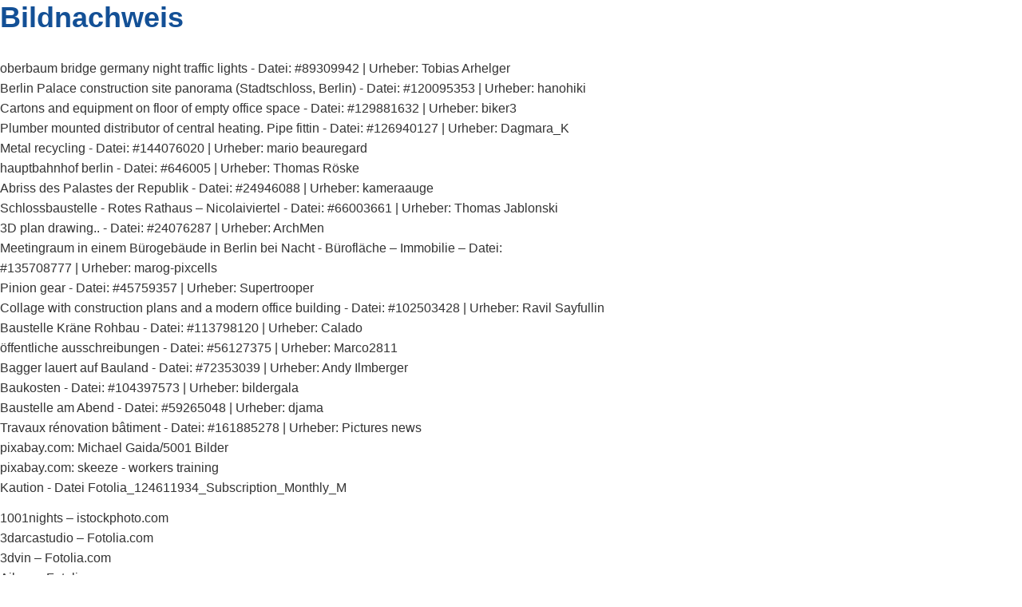

--- FILE ---
content_type: text/html; charset=utf-8
request_url: https://www.kaution-buergschaft.de/bildnachweis-479068-p3-s81088.html?onlycontent=1
body_size: 5684
content:
<!DOCTYPE html>
<html lang="de" itemscope itemtype="https://schema.org/WebPage">
<head>
<meta http-equiv="Content-Type" content="text/html; charset=utf-8" />
<script src="https://cdn.digidor.de/content/js/minified.js.php?user=9006&landingpage=0&data=[base64]" charset="UTF-8" data-ehcookieblocker-obligatory></script><script src="https://cdn.digidor.de/content/js/minified.js.php?user=9006&landingpage=0&data=W3sidCI6MSwiaSI6NywicCI6eyJ1c2VyIjo5MDA2fSwiYyI6IjIzMjIwNDA2In1d" charset="UTF-8" data-ehcookieblocker-obligatory></script><script data-ehcookieblocker-obligatory>
						var googleMapsArray = [];
					</script><link  href="https://cdn.digidor.de/content/minified.css.php?user=9006&landingpage=0&data=[base64]" rel="stylesheet" type="text/css" media="all"><link  href="https://cdn.digidor.de/content/minified.css.php?user=9006&landingpage=0&data=W3sidCI6MiwiaSI6MjcsInAiOnsidXNlciI6OTAwNiwibGFuZGluZ3BhZ2UiOjAsImNhY2hpbmdfdGltZSI6IiIsInNhdmVfdGltZSI6MTYxNzExODY2Nn0sImMiOiI3ZjY3MDdhOCJ9XQ%3D%3D" rel="stylesheet" type="text/css" media="all"><link  rel="canonical" href="https://www.kaution-buergschaft.de/impressum-479068-p3.html"><meta name="viewport" content="width=device-width, initial-scale=1.0, user-scalable=no">
<style type="text/css">
						body {
							background-image: none;
							background-color: transparent;
						}
						
						#centercontainer {
							width: 100%;
							background-image: none;
							background-color: transparent;
							min-height: 0px;
							height: auto;
							-moz-box-sizing: border-box;
							-webkit-box-sizing: border-box;
							box-sizing: border-box;
							margin: 0px !important;
						}
						
						#contentcontainer {
							background-image: none;
							background-color: transparent;
							width: auto;
							left: 0px;
							top: 0px;
							min-height: 0px;
							height: auto;
							box-shadow: none;
							border: 0 none;
							-webkit-box-shadow: none;
							-moz-box-shadow: none;
						}	
						
						#contentcontainer .cmod_imprint, 
						#contentcontainer .cmod.privacypolicy {
							text-align: left;
						}
						
						body.testbadge #centercontainer {
							margin-top: 60px !important;
						}
						/************CSS des PopUps************/

/*Seite wird hinter transparentem, wei�em DIV verborgen*/
    #exitintent {
        position: fixed;
        top: 0px;
        left: 0px;
        width: 100vw;
        height: 100vh;
        max-width: 100%;
        background: #fff;
        background: rgba(255,255,255,0.66);
        z-index: 9998;
        display: none;
    }

/*Aussehen des PopUps*/
    #exitintent .ei_window {
        position: relative;
        box-sizing: border-box;
        width: 579px;
        height: 450px;
        /*padding: 20px 55px !important;*/
        background-color: #1DAAFA;
        background-image: radial-gradient(#1DABFB, #0A5A8C);
        border-radius: 1em;
        border: 5px solid white;
        box-shadow: 0 0 1rem rgba(89, 90, 89, 0.8);
        color: #fff;
        margin-left: -250px;
        margin-top: -150px;
        left: 50vw;
        top: 50vh;
        z-index: 9999;
        display: none;
        text-align: center;
    }

    #exitintent .ei_window h2 {
        color: #fff;
        text-align: center;
        font-weight: 400;
    }
    
    #exitintent .ei_window h2 span {
        color: #fff;
        font-weight: 600;
        text-align: center;
    }
    
    #exitintent iframe {
        width: 100%;
        height: 100%;
    }
    
/*Buttons innerhalb des PopUps*/
div#exitintent div.ei_window a.close{
	background-image: url(/eh-content/images/overlay-close.png);
    background-repeat: no-repeat;
    height: 35px;
    width: 35px;
    display: inline-block;
    position: absolute;
    top: -15px;
    right: -15px;
}
					</style>
					<title>Versicherungsmakler für Kautionsversicherungen</title>
					<meta name="description" content="Die Kautionsversicherung belastet Ihren Kreditrahmen bei den Banken nicht&comma;  Ihre Liquidit&auml;t wird gesichert&period;Tel&colon; 0049 30 47599153" />
<meta name="keywords" content="Anzahlungsb&uuml;rgschaft&comma; Emissionsb&uuml;rgschaft&comma; Vertragserf&uuml;llung&comma; Mietkaution&comma; Auszahlungsb&uuml;rgschaft&comma; Kautionsversicherung&comma;" />
<!-- Google Tag Manager -->
<script>(function(w,d,s,l,i){w[l]=w[l]||[];w[l].push({'gtm.start':
new Date().getTime(),event:'gtm.js'});var f=d.getElementsByTagName(s)[0],
j=d.createElement(s),dl=l!='dataLayer'?'&l='+l:'';j.async=true;j.src=
'https://www.googletagmanager.com/gtm.js?id='+i+dl;f.parentNode.insertBefore(j,f);
})(window,document,'script','dataLayer','GTM-KMRCKQT');</script>
<!-- End Google Tag Manager —>

				</head>
				<body class="onlycontent">
					<div id="centercontainer">
						<div id="contentcontainer"><div class="element_wrapper wrap_cmod wrap_imprint first last "><div id="cmod_872926" class="cmod cmod_imprint  first"><!--contentelement start--><h1>Bildnachweis</h1><p>oberbaum bridge germany night traffic lights  -  Datei: #89309942 | Urheber: Tobias Arhelger<br>
Berlin Palace construction site panorama (Stadtschloss, Berlin) - Datei: #120095353 | Urheber: hanohiki<br>
Cartons and equipment on floor of empty office space - Datei: #129881632 | Urheber: biker3<br>
Plumber mounted distributor of central heating. Pipe fittin - Datei: #126940127 | Urheber: Dagmara_K<br>
Metal recycling - Datei: #144076020 | Urheber: mario beauregard<br>
hauptbahnhof berlin - Datei: #646005 | Urheber: Thomas Röske<br>
Abriss des Palastes der Republik - Datei: #24946088 | Urheber: kameraauge<br>
Schlossbaustelle - Rotes Rathaus &ndash; Nicolaiviertel - Datei: #66003661 | Urheber: Thomas Jablonski<br>
3D plan drawing.. - Datei: #24076287 | Urheber: ArchMen<br>
Meetingraum in einem Bürogebäude in Berlin bei Nacht - Bürofläche &ndash; Immobilie &ndash; Datei:                <br>
 #135708777 | Urheber: marog-pixcells <br>
Pinion gear - Datei: #45759357 | Urheber: Supertrooper<br>
Collage with construction plans and a modern office building - Datei: #102503428 | Urheber: Ravil Sayfullin<br>
Baustelle Kräne Rohbau - Datei: #113798120 | Urheber: Calado<br>
öffentliche ausschreibungen - Datei: #56127375 | Urheber: Marco2811<br>
Bagger lauert auf Bauland - Datei: #72353039 | Urheber: Andy Ilmberger<br>
Baukosten - Datei: #104397573 | Urheber: bildergala<br>
Baustelle am Abend - Datei: #59265048 | Urheber: djama<br>
Travaux rénovation bâtiment - Datei: #161885278 | Urheber: Pictures news<br>
pixabay.com: Michael Gaida/5001 Bilder<br>
pixabay.com: skeeze  - workers training<br>
Kaution - Datei Fotolia_124611934_Subscription_Monthly_M</p><p>1001nights &ndash; istockphoto.com<br>
3darcastudio &ndash; Fotolia.com  <br>
3dvin &ndash; Fotolia.com  <br>
Aikon &ndash; Fotolia.com<br>
akaplummer &ndash; istockphoto.com<br>
Aldo Murillo &ndash; istockphoto.com  <br>
Alexander Buchfink &ndash; Fotolia.com  <br>
Alexander Shor &ndash; istockphoto.com<br>
AlexandruP &ndash; Fotolia.com<br>
alex_black &ndash; Fotolia.com  <br>
Alex Brosa &ndash; istockphoto.com<br>
Alexey Ivanov &ndash; istockphoto.com<br>
Alfred Wekelo &ndash; Fotolia.com<br>
alphaspirit &ndash; Fotolia.com<br>
altanaka &ndash; Fotolia.com<br>
alvarez &ndash; istockphoto.com<br>
Ana Blazic &ndash; istockphoto.com<br>
Andreas Reh &ndash; istockphoto.com<br>
Andreas Weber &ndash; istockphoto.com<br>
Andrzej Burak &ndash; istockphoto.com<br>
&#1040;&#1083;&#1077;&#1082;&#1089;&#1072;&#1085;&#1076;&#1088; &#1058;&#1080;&#1084;&#1086;&#1092;&#1077;&#1077;&#1074; &ndash; istockphoto.com<br>
&#1040;&#1083;&#1077;&#1082;&#1089;&#1077;&#1081; &#1050;&#1072;&#1083;&#1072;&#1096;&#1085;&#1080;&#1082;&#1086;&#1074; &ndash; istockphoto.com<br>
Anion &ndash; Fotolia.com<br>
Anna Yu &ndash; istockphoto.com<br>
Anna Bryukhanova &ndash; istockphoto.com<br>
Anne Bæk Pedersen &ndash; istockphoto.com<br>
Anne Clark &ndash; istockphoto.com<br>
Anselm Baumgart &ndash; Fotolia.com  <br>
Antonioguillem &ndash; Fotolia.com  <br>
anyaivanova &ndash; istockphoto.com<br>
arindambanerjee &ndash; istockphoto.com<br>
Artanika &ndash; Fotolia.com<br>
auremar &ndash; Fotolia.com<br>
Bernd Leitner &ndash; Fotolia.com  <br>
Bernd Zilm &ndash; Fotolia.com<br>
Birgitte Magnus &ndash; istockphoto.com<br>
blackred &ndash; istockphoto.com<br>
BOY &ndash; Fotolia.com<br>
bramgino &ndash; Fotolia.com<br>
Carina Hansen &ndash; Fotolia.com<br>
Carmen Martínez Banús &ndash; istockphoto.com<br>
carolinestemp &ndash; Fotolia.com  <br>
Carsten Madsen &ndash; istockphoto.com<br>
Catherine Yeulet &ndash; istockphoto.com<br>
Chris Bernard &ndash; istockphoto.com<br>
Chris Price &ndash; istockphoto.com<br>
Christopher O Driscoll &ndash; istockphoto.com<br>
Christoph Hähnel &ndash; istockphoto.com<br>
Chromatika Multimedia &ndash; istockphoto.com<br>
closeupimages &ndash; Fotolia.com<br>
Cora Reed &ndash; Fotolia.com<br>
dampoint &ndash; Fotolia.com  <br>
Dan Race &ndash; Fotolia.com  <br>
Daniel Laflor &ndash; istockphoto.com<br>
DanielLoretto &ndash; istockphoto.com<br>
Daniela Andreea Spyropoulos &ndash; istockphoto.com<br>
Darko Novakovic &ndash; istockphoto.com<br>
David Gilder &ndash; istockphoto.com<br>
David Schmidt &ndash; istockphoto.com<br>
dem10 &ndash; istockphoto.com<br>
diego cervo &ndash; istockphoto.com<br>
DIGIcal &ndash; istockphoto.com<br>
digital-designer &ndash; Fotolia.com  <br>
Dmitriy Melnikov &ndash; Fotolia.com<br>
Dr. Lukas Kurtz &ndash; expertenhomepage GmbH <br>
Dragan Trifunovic &ndash; istockphoto.com<br>
Dwight Lyman &ndash; istockphoto.com<br>
Edyta Paw?owska &ndash; istockphoto.com<br>
Ekaterina Monakhova &ndash; istockphoto.com<br>
Elenathewise &ndash; istockphoto.com<br>
elxeneize &ndash; istockphoto.com<br>
Emil Durov &ndash; Fotolia.com<br>
emily2k &ndash; Fotolia.com<br>
endopack &ndash; istockphoto.com<br>
ene &ndash; istockphoto.com<br>
Eugenio Opitz &ndash; istockphoto.com<br>
eyewave &ndash; Fotolia.com<br>
Filaphoto &ndash; Fotolia.com<br>
fotosav &ndash; istockphoto.com<br>
fotoVoyager &ndash; istockphoto.com<br>
Frances Twitty &ndash; istockphoto.com<br>
Frank Wright &ndash; istockphoto.com<br>
franz pfluegl &ndash; istockphoto.com<br>
Galina Barskaya &ndash; Fotolia.com<br>
garysludden &ndash; istockphoto.com<br>
gena96 &ndash; Fotolia.com<br>
gordana jovanovic &ndash; istockphoto.com<br>
GreenPeasProductions &ndash; istockphoto.com<br>
Greg Nicholas &ndash; istockphoto.com<br>
Gubcio &ndash; istockphoto.com<br>
Hunor Kristo &ndash; Fotolia.com  <br>
Ian Jeffery &ndash; istockphoto.com<br>
ictor &ndash; istockphoto.com<br>
Igor Kolos &ndash; Fotolia.com  <br>
ikonoklast_hh &ndash; Fotolia.com<br>
imagedepotpro &ndash; istockphoto.com<br>
Instudio68 &ndash; Fotolia.com  <br>
iofoto &ndash; istockphoto.com<br>
Irina Drazowa-Fischer &ndash; istockphoto.com<br>
Jacob Wackerhausen &ndash; istockphoto.com<br>
James Thew &ndash; istockphoto.com<br>
Jan Richter &ndash; istockphoto.com<br>
János Gehring &ndash; Fotolia.com<br>
jaypicture &ndash; Fotolia.com  <br>
jeff giniewicz &ndash; istockphoto.com<br>
Jente Kasprowski &ndash; istockphoto.com<br>
jfmdesign &ndash; istockphoto.com<br>
Joas Kotzsch &ndash; istockphoto.com<br>
Joe Gough &ndash; Fotolia.com<br>
Joey Nelson &ndash; istockphoto.com<br>
John Safanda &ndash; istockphoto.com<br>
Johnny Greig &ndash; istockphoto.com<br>
Jorge Delgado &ndash; istockphoto.com<br>
Jörg Stumpf &ndash; Fotolia.com  <br>
juuce &ndash; istockphoto.com<br>
kai koehler &ndash; istockphoto.com<br>
katharina neuwirth &ndash; Fotolia.com<br>
KB3 &ndash; Fotolia.com  <br>
Kirby Hamilton &ndash; istockphoto.com<br>
krooogle &ndash; Fotolia.com  <br>
Kurhan &ndash; Fotolia.com<br>
Kyrylo Grekov &ndash; Fotolia.com<br>
kzenon &ndash; istockphoto.com<br>
LajosRepasi &ndash; istockphoto.com<br>
Langstrup &ndash; Fotolia.com<br>
LdF &ndash; istockphoto.com<br>
lenazap &ndash; istockphoto.com<br>
lenets_tan &ndash; Fotolia.com  <br>
Leon Goedhart &ndash; istockphoto.com<br>
Lilifox &ndash; Fotolia.com  <br>
lily &ndash; Fotolia.com  <br>
Lise Gagne &ndash; istockphoto.com<br>
liveostockimages &ndash; istockphoto.com<br>
luismmolina &ndash; istockphoto.com<br>
mabe123 &ndash; istockphoto.com<br>
Maciej Korzekwa &ndash; istockphoto.com<br>
MACIEJ NOSKOWSKI &ndash; istockphoto.com<br>
maconga &ndash; istockphoto.com<br>
Magdalena Kucova &ndash; istockphoto.com<br>
mammamaart &ndash; istockphoto.com<br>
manfredxy &ndash; istockphoto.com<br>
Manuela Weschke &ndash; istockphoto.com<br>
Marcello Bortolino &ndash; istockphoto.com<br>
Marcin Balcerzak &ndash; istockphoto.com<br>
Marcus Lindström &ndash; istockphoto.com<br>
mariiya &ndash; Fotolia.com<br>
mark wragg &ndash; istockphoto.com<br>
Martin Bowker &ndash; istockphoto.com<br>
Martin Wagner &ndash; istockphoto.com<br>
MAST &ndash; Fotolia.com<br>
mathieukor &ndash; istockphoto.com<br>
Matthew Palmer &ndash; istockphoto.com<br>
matttilda &ndash; Fotolia.com<br>
MegapixelMedia &ndash; istockphoto.com<br>
Melanie Isau &ndash; expertenhomepage GmbH <br>
Michael Bodmann &ndash; istockphoto.com<br>
Michal Durinik &ndash; istockphoto.com<br>
mikadx &ndash; istockphoto.com<br>
miket &ndash; Fotolia.com<br>
Minerva Studio &ndash; Fotolia.com<br>
molka &ndash; istockphoto.com<br>
Monika Adamczyk &ndash; Fotolia.com<br>
Monkey Business &ndash; Fotolia.com<br>
MORLON &ndash; Fotolia.com  <br>
mroeder &ndash; istockphoto.com<br>
muro &ndash; Fotolia.com<br>
nanettegrebe &ndash; Fotolia.com<br>
Natalia Chircova &ndash; Fotolia.com<br>
Niels Laan &ndash; istockphoto.com<br>
Nikada &ndash; istockphoto.com<br>
nobeastsofierce &ndash; istockphoto.com<br>
Oleksiy Mark   &ndash; istockphoto.com<br>
Orlando Florin Rosu &ndash; Fotolia.com  <br>
Otmar Smit &ndash; Fotolia.com<br>
oversnap &ndash; istockphoto.com<br>
patrick &ndash; Fotolia.com  <br>
Patrizia Tilly &ndash; Fotolia.com<br>
Pedro Tavares &ndash; istockphoto.com<br>
pete collins &ndash; istockphoto.com<br>
Peter Atkins &ndash; Fotolia.com  <br>
Peter Maszlen &ndash; Fotolia.com  <br>
Philipp Winter &ndash; expertenhomepage GmbH <br>
Photographee.eu &ndash; Fotolia.com  <br>
pics721 &ndash; Fotolia.com  <br>
playstuff &ndash; Fotolia.com  <br>
ponsulak &ndash; Fotolia.com  <br>
pressmaster &ndash; Fotolia.com  <br>
Prill Mediendesign & Fotografie &ndash; istockphoto.com<br>
psynovec &ndash; Fotolia.com  <br>
puhhha &ndash; Fotolia.com<br>
quool &ndash; Fotolia.com  <br>
Rafa Irusta &ndash; Fotolia.com<br>
Ragne Kabanova &ndash; Fotolia.com<br>
Ramona Heim &ndash; istockphoto.com<br>
recker &ndash; Fotolia.com  <br>
Ryan Lane &ndash; istockphoto.com<br>
Richard Leloux &ndash; istockphoto.com<br>
Robert Kneschke &ndash; istockphoto.com<br>
Robert Neumann &ndash; Fotolia.com<br>
robert van beets &ndash; istockphoto.com<br>
RonnyRakete &ndash; Fotolia.com<br>
RonTech2000 &ndash; istockphoto.com<br>
Rosemarie Gearhart &ndash; istockphoto.com<br>
Sami Suni &ndash; istockphoto.com<br>
Sandra O'Claire &ndash; istockphoto.com<br>
Scheiteldelle &ndash; Fotolia.com  <br>
Sebastian Duda &ndash; Fotolia.com<br>
Selora &ndash; Fotolia.com  <br>
Shaun Lowe &ndash; istockphoto.com<br>
Shomy &ndash; Fotolia.com  <br>
shootingankauf &ndash; Fotolia.com<br>
Simone van den Berg &ndash; Fotolia.com<br>
Skynesher &ndash; istockphoto.com<br>
s_l &ndash; Fotolia.com<br>
slobo mitic &ndash; istockphoto.com<br>
somkcr &ndash; Fotolia.com<br>
stanfair &ndash; istockphoto.com<br>
Stefan Redel &ndash; istockphoto.com<br>
Stephan Zabel &ndash; istockphoto.com<br>
stephanie phillips &ndash; istockphoto.com<br>
Steve Humphreys &ndash; istockphoto.com<br>
Steven Miric &ndash; istockphoto.com<br>
Stepan Popov    &ndash; istockphoto.com<br>
stockyimages &ndash; Fotolia.com<br>
sudok1 &ndash; Fotolia.com<br>
Tamara Murray &ndash; istockphoto.com<br>
Teun van den Dries &ndash; istockphoto.com<br>
thelinke &ndash; istockphoto.com<br>
Thorsten Harries &ndash; istockphoto.com<br>
Thomas Becker &ndash; istockphoto.com<br>
thomas lehmann &ndash; istockphoto.com<br>
Tobias Kaltenbach &ndash; istockphoto.com<br>
Tomaz Levstek &ndash; istockphoto.com<br>
Trout55 &ndash; istockphoto.com<br>
travellinglight &ndash; istockphoto.com<br>
TSchon &ndash; istockphoto.com<br>
typhoonski &ndash; istockphoto.com<br>
Uyen Le &ndash; istockphoto.com<br>
Valentin Casarsa &ndash; istockphoto.com<br>
Vera Kailova &ndash; Fotolia.com<br>
Victor Correia &ndash; istockphoto.com<br>
visdia &ndash; istockphoto.com<br>
vizafoto &ndash; Fotolia.com<br>
vova Kalina &ndash; istockphoto.com<br>
warrengoldswain &ndash; istockphoto.com<br>
webdata &ndash; Fotolia.com<br>
webking &ndash; istockphoto.com<br>
webphotographeer &ndash; istockphoto.com<br>
William Britten &ndash; istockphoto.com<br>
Wojciech Gajda &ndash; istockphoto.com<br>
wosczynamathias &ndash; Fotolia.com<br>
xyno &ndash; istockphoto.com<br>
YouraPechkin &ndash; istockphoto.com<br>
Yuri Arcurs &ndash; Fotolia.com<br>
zaretskaya &ndash; Fotolia.com  <br>
Zeliha Vergnes &ndash; istockphoto.com<br>
zoomstudio &ndash; istockphoto.com<br>
zoom-zoom &ndash; istockphoto.com<br>
Zoran Kolundzija &ndash; istockphoto.com<br></p><hr></div>
					</div><div id="cookie_warning" class="cookie_warning_optin" data-cookieblocker-relevant-categories="other|maps|calc|tracking" style="display: none !important;"></div></body>
			</html>

--- FILE ---
content_type: text/css
request_url: https://cdn.digidor.de/content/minified.css.php?user=9006&landingpage=0&data=W3sidCI6MiwiaSI6MjcsInAiOnsidXNlciI6OTAwNiwibGFuZGluZ3BhZ2UiOjAsImNhY2hpbmdfdGltZSI6IiIsInNhdmVfdGltZSI6MTYxNzExODY2Nn0sImMiOiI3ZjY3MDdhOCJ9XQ%3D%3D
body_size: 278
content:
@charset "UTF-8";:root{--dyndesign-color-1:#135096;--dyndesign-color-2:#0b325d;--dyndesign-color-3:#a5b6c9;--dyndesign-color-4:#fff;--dyndesign-color-5:#e3e6ea;--dyndesign-color-6:#135096;--dyndesign-color-7:#135096;--dyndesign-color-8:#333;--dyndesign-color-9:#002eb8;--dyndesign-color-10:#fff}#exitintent{position:fixed;top:0;left:0;width:100vw;height:100vh;max-width:100%;background:#fff;background:rgba(255,255,255,.66);z-index:9998;display:none}#exitintent .ei_window{position:relative;box-sizing:border-box;width:579px;height:450px;background-color:#1DAAFA;background-image:radial-gradient(#1DABFB,#0A5A8C);border-radius:1em;border:5px solid #fff;box-shadow:0 0 1rem rgba(89,90,89,.8);color:#fff;margin-left:-250px;margin-top:-150px;left:50vw;top:50vh;z-index:9999;display:none;text-align:center}#exitintent .ei_window h2{color:#fff;text-align:center;font-weight:400}#exitintent .ei_window h2 span{color:#fff;font-weight:600;text-align:center}#exitintent iframe{width:100%;height:100%}div#exitintent div.ei_window a.close{background-image:url(/eh-content/images/overlay-close.png);background-repeat:no-repeat;height:35px;width:35px;display:inline-block;position:absolute;top:-15px;right:-15px}

--- FILE ---
content_type: text/javascript
request_url: https://cdn.digidor.de/content/js/minified.js.php?user=9006&landingpage=0&data=W3sidCI6MSwiaSI6NywicCI6eyJ1c2VyIjo5MDA2fSwiYyI6IjIzMjIwNDA2In1d
body_size: 52
content:
$cmhp_jq(function(){var eiSeen=0;$cmhp_jq.exitIntent('enable');$cmhp_jq(document).bind('exitintent',function(){if($cmhp_jq("#cookie_warning")){if(eiSeen===0&&$cmhp_jq("#cookie_warning")&&$cmhp_jq("#cookie_warning").css("display")=="none"){$cmhp_jq("#exitintent").fadeIn(500);$cmhp_jq("#exitintent .ei_window").show("bounce",{direction:'down',times:3},1000);eiSeen=1}}else{if(eiSeen===0){$cmhp_jq("#exitintent").fadeIn(500);$cmhp_jq("#exitintent .ei_window").show("bounce",{direction:'down',times:3},1000);eiSeen=1}}});$cmhp_jq("#exitintent a.close").bind('click',function(){$cmhp_jq("#exitintent").fadeOut(500);$cmhp_jq("#exitintent .ei_window").fadeOut(500);return!1})})